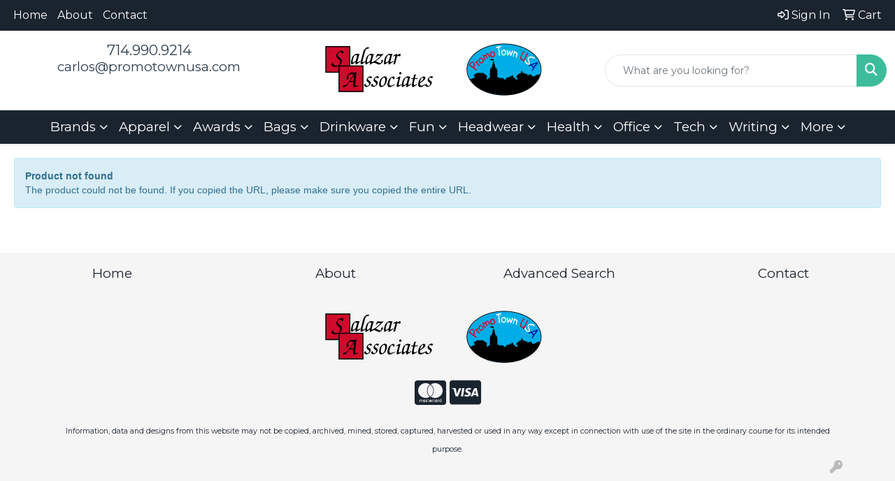

--- FILE ---
content_type: text/html
request_url: https://www.promotownusa.com/ws/ws.dll/PrDtl?UID=31357&SPC=catalog
body_size: 439
content:
<head><meta charset="utf-8"><meta http-equiv="X-UA-Compatible" content="IE=edge"><meta name="viewport" content="width=device-width, initial-scale=1"><link href="/distsite/styles/7/common/css/bootstrap.min.css" rel="stylesheet"></head><body><div style="margin:20px;" class="alert alert-info" role="alert"><p><b>Product not found</b><br>The product could not be found.  If you copied the URL, please make sure you copied the entire URL.</p></div></body>